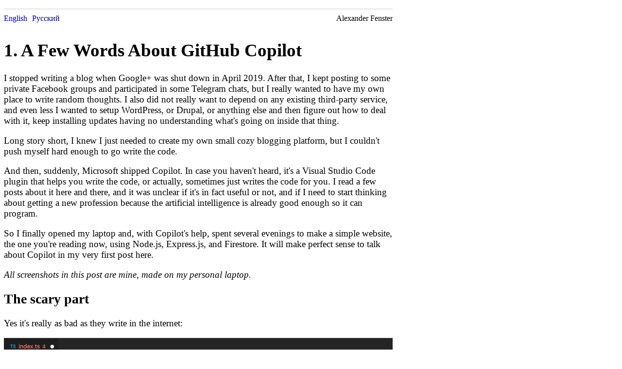

--- FILE ---
content_type: text/html; charset=utf-8
request_url: https://blog.fenster.name/1/en
body_size: 7702
content:
<!DOCTYPE html>
<html>

<head>
  <meta charset="utf-8">
  <meta name="viewport" content="width=device-width, initial-scale=1.0">
  <!-- Global site tag (gtag.js) - Google Analytics -->
  <script async src="https://www.googletagmanager.com/gtag/js?id=G-Q8DCRSGKEV"></script>
  <script>
    window.dataLayer = window.dataLayer || [];
    function gtag(){dataLayer.push(arguments);}
    gtag('js', new Date());
    gtag('config', 'G-Q8DCRSGKEV');
  </script>
  <link rel="stylesheet" href="/css/main.css">
<title>1 - blog.fenster.name</title>
</head>

<body>
  <div class="prev-next">
  </div>
  <div class="hr"></div>
  <div class="language-selector">
    <span class="language-selector-label"><a href="/1/en">English</a></span>
    <span class="language-selector-label"><a href="/1/ru">Русский</a></span>
    <span class="author">Alexander Fenster</span>
  </div>
  <div class="post">
    <h1 id="1-a-few-words-about-github-copilot">1. A Few Words About GitHub Copilot</h1>
    <p>I stopped writing a blog when Google+ was shut down in April 2019. After that, I kept posting to some private Facebook groups and participated in some Telegram chats, but I really wanted to have my own place to write random thoughts. I also did not really want to depend on any existing third-party service, and even less I wanted to setup WordPress, or Drupal, or anything else and then figure out how to deal with it, keep installing updates having no understanding what&#39;s going on inside that thing.</p>
    <p>Long story short, I knew I just needed to create my own small cozy blogging platform, but I couldn&#39;t push myself hard enough to go write the code.</p>
    <p>And then, suddenly, Microsoft shipped Copilot. In case you haven&#39;t heard, it&#39;s a Visual Studio Code plugin that helps you write the code, or actually, sometimes just writes the code for you. I read a few posts about it here and there, and it was unclear if it&#39;s in fact useful or not, and if I need to start thinking about getting a new profession because the artificial intelligence is already good enough so it can program.</p>
    <p>So I finally opened my laptop and, with Copilot&#39;s help, spent several evenings to make a simple website, the one you&#39;re reading now, using Node.js, Express.js, and Firestore. It will make perfect sense to talk about Copilot in my very first post here.</p>
    <p><em>All screenshots in this post are mine, made on my personal laptop.</em></p>
    <h2 id="the-scary-part">The scary part</h2>
    <p>Yes it&#39;s really as bad as they write in the internet:</p>
    <p><img src="https://storage.googleapis.com/storage.fenster.name/1/check-password.png" alt="checkPassword function returns true"></p>
    <p>I made up this example, but you get the idea: you need to be on guard all the time. Copilot is a kind of apprentice who is really inexperienced, so if you don&#39;t look, it will do something unexpected, scary, or completely unacceptable, like suggesting to store your password in plaintext:</p>
    <p><img src="https://storage.googleapis.com/storage.fenster.name/1/mysql.png" alt="suggesting to store a password in plaintext"></p>
    <p>To be fair, it also suggested an option to use <code>bcrypt</code>.</p>
    <p>Add a few more very naive examples, and you can quickly conclude that this thing is completely useless. Seriously, <code>i &lt; value</code>?</p>
    <p><img src="https://storage.googleapis.com/storage.fenster.name/1/prime.png" alt="a function to check if a given number is prime checks while i &lt; n"></p>
    <p>Or, how about this one:</p>
    <p><img src="https://storage.googleapis.com/storage.fenster.name/1/fibonacci.png" alt="Fibonacci numbers, recursive implementation"></p>
    <p>So the first conclusion: <strong>do not use Copilot for solving easy algorithmic problems, and always check the result.</strong></p>
    <h2 id="better-examples">Better examples</h2>
    <p>It does not take too long to realize that one thing where it is really good is that it knows how to use many real APIs, because it actually learned on thousands of the real code samples. It&#39;s the main thing here. If you have <em>at least a very basic</em> understanding how the given API works, Copilot&#39;s hints will make your coding amazingly fast.</p>
    <p>You want to save session key to Redis?</p>
    <p><img src="https://storage.googleapis.com/storage.fenster.name/1/session-redis.png" alt="save session key to Redis"></p>
    <p>You want to read a document with the largest ID from Firestore?</p>
    <p><img src="https://storage.googleapis.com/storage.fenster.name/1/firestore-max-id.png" alt="read a document with the largest id from Firestore"></p>
    <p>In other words, you save a lot of time on reading API samples, passing the right parameters, and getting the call result from the right field.</p>
    <p>For this post, I want to show how a real development with Copilot could look like. Let&#39;s make a primitive short links service, storing the links in Redis. On the following GIF I&#39;m showing the main part; the full screen recording is <a href="https://youtu.be/-PuL99h8bko">published</a> on YouTube.</p>
    <p><img src="https://storage.googleapis.com/storage.fenster.name/1/shortlinks.gif" alt="developing shortlink service"></p>
    <h2 id="what-is-bad-then">What is bad then?</h2>
    <p>Everything that is not directly related to writing code is not too good. Copilot speeds up just this one process: coding – you know, writing some characters in a text editor. If you need to change something, you go ahead and fix your code manually. You cannot ask it to change all your functions to pass <code>db</code> as the first parameter; no way, you go and do it yourself, one by one.</p>
    <p>Copilot won&#39;t write code for you if you don&#39;t understand what you want to get. Well, actually, it might as well write some code, but it definitely won&#39;t work. In the above example I did not remember how to parse the JSON body of the Express request and I was not exactly sure I know the Redis API, but I had an idea of what I want, so Copilot was able to assist. If you don&#39;t know what you want to achieve, the result will be unpredictable, awful, and most likely won&#39;t compile.</p>
    <p>(Did you notice how it forgot to close the brackets in <code>app.get(&#39;...&#39;, (req, res) =&gt; { ... });</code>?)</p>
    <p>Copilot can suggest some piece of code that is just a little bit wrong, and if you are not paying attention, you have a problem. This is especially true when it suggests a regular expression; you need to literally check it character by character to make sure it does exactly what you need, and not something else.</p>
    <h2 id="what-is-good-then">What is good then?</h2>
    <p>It&#39;s really great in automating some uncool parts of your code. You don&#39;t need to procrastinate anymore if you need to write some CRUD or anything like that.</p>
    <p>It&#39;s important to note that I&#39;m mostly talking about my use case here, which is hobby coding. I write code for myself on my personal laptop in my free time, I don&#39;t normally publish it anywhere, so it feels pretty safe. <strong>I don&#39;t recommend to use it for anything serious, or for helping with your work.</strong> But as a fun thing to use in my free time, it&#39;s a wonderful thing.</p>
    <h2 id="and-finally">And finally</h2>
    <p>It can write anything, not just the code. Yes I am a software developer, but no, I&#39;m not a student at the UW.</p>
    <p><img src="https://storage.googleapis.com/storage.fenster.name/1/english.gif" alt="random English text"></p>
    
  </div>
  <div class="hr"></div>
  <div class="prev-next">
  </div>
<div class="about">
  <a href="/about">About / Disclaimer</a>
  </div>
</body>

</html>


--- FILE ---
content_type: text/css; charset=utf-8
request_url: https://blog.fenster.name/css/main.css
body_size: 1394
content:
body {
  background-color: #fff;
  color: #000;
}

input.checkbox {
  float: left;
  clear: left;
}

label.checkbox-label {
  float: left;
  margin-bottom: 5px;
}

label.form-label {
  float: left;
  clear: left;
  width: 100px;
  margin-bottom: 5px;
}

div.form-group {
  margin-bottom: 15px;
  display: block;
}

.button {
  float: left;
  font-size: 12px;
  padding: 6px 20px;
  border: 0;
  border-radius: 3px;
  cursor: pointer;
  margin-bottom: 10px;
  margin-right: 10px;
}

input.form-submit-button {
  clear: left;
}

div.hr {
  clear: both;
  border: 0;
  border-top: 1px solid #ccc;
  margin-bottom: 10px;
  width: 800px;
}

div.post {
  clear: left;
  float: left;
  font-size: 14pt;
  width: 100%;
  max-width: 800px;
}

div.language-selector {
  float: left;
  clear: left;
  margin-bottom: 10px;
  width: 100%;
  max-width: 800px;
}

span.language-selector-label {
  float: left;
  margin-right: 10px;
}

div.prev-next {
  clear: left;
  float: left;
  margin-bottom: 10px;
  width: 100%;
  max-width: 800px;
}

div.is-public {
  clear: left;
  float: left;
  margin-bottom: 10px;
  width: 100%;
  max-width: 800px;
}

span.prev {
  float: left;
}

span.next {
  float: right;
}

a {
  color: darkblue;
  text-decoration: none;
}

a:hover {
  color: darkblue;
  text-decoration: underline;
}

a:visited {
  color: darkblue;
  text-decoration: none;
}

span.author {
  float: right;
}

div.about {
  clear: left;
  float: left;
  margin-bottom: 10px;
  width: 100%;
  max-width: 800px;
}

div.post img {
  margin: auto;
  max-width: 100%;
  height: auto;
  display: block;
}
